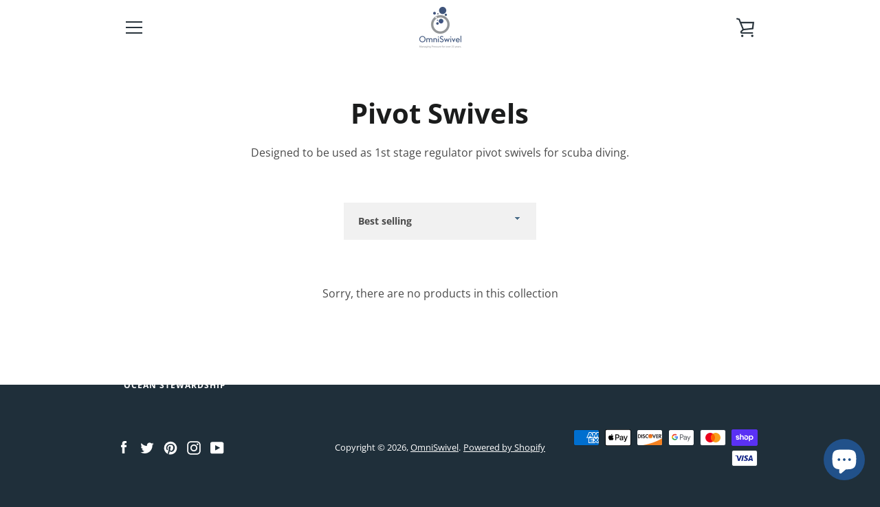

--- FILE ---
content_type: text/javascript
request_url: https://omniswivel.com/cdn/shop/t/3/assets/custom.js?v=101612360477050417211646759706
body_size: -800
content:
//# sourceMappingURL=/cdn/shop/t/3/assets/custom.js.map?v=101612360477050417211646759706


--- FILE ---
content_type: text/javascript; charset=utf-8
request_url: https://omniswivel.com/products/ecodrive-impact.js
body_size: 700
content:
{"id":8116575305913,"title":"4ocean: Ocean Plastic Bottle Removals","handle":"ecodrive-impact","description":"\u003cstrong\u003eWith this purchase, you're supporting environmental change.\u003c\/strong\u003e","published_at":"2025-06-18T14:53:00-07:00","created_at":"2025-06-18T14:53:01-07:00","vendor":"Ecodrive","type":"Environmental Impact","tags":["4Ocean","hidden-product"],"price":45,"price_min":45,"price_max":45,"available":true,"price_varies":false,"compare_at_price":null,"compare_at_price_min":0,"compare_at_price_max":0,"compare_at_price_varies":false,"variants":[{"id":45071692300473,"title":"PLASTIC_BOTTLE","option1":"PLASTIC_BOTTLE","option2":null,"option3":null,"sku":"","requires_shipping":true,"taxable":true,"featured_image":null,"available":true,"name":"4ocean: Ocean Plastic Bottle Removals - PLASTIC_BOTTLE","public_title":"PLASTIC_BOTTLE","options":["PLASTIC_BOTTLE"],"price":45,"weight":0,"compare_at_price":null,"inventory_management":null,"barcode":null,"requires_selling_plan":false,"selling_plan_allocations":[]}],"images":["\/\/cdn.shopify.com\/s\/files\/1\/0340\/4031\/5948\/files\/97dd21b2-2d90-41e3-b651-399316d89278.jpg?v=1750283584"],"featured_image":"\/\/cdn.shopify.com\/s\/files\/1\/0340\/4031\/5948\/files\/97dd21b2-2d90-41e3-b651-399316d89278.jpg?v=1750283584","options":[{"name":"PLASTIC_BOTTLE","position":1,"values":["PLASTIC_BOTTLE"]}],"url":"\/products\/ecodrive-impact","media":[{"alt":null,"id":29857494401209,"position":1,"preview_image":{"aspect_ratio":1.5,"height":3909,"width":5863,"src":"https:\/\/cdn.shopify.com\/s\/files\/1\/0340\/4031\/5948\/files\/97dd21b2-2d90-41e3-b651-399316d89278.jpg?v=1750283584"},"aspect_ratio":1.5,"height":3909,"media_type":"image","src":"https:\/\/cdn.shopify.com\/s\/files\/1\/0340\/4031\/5948\/files\/97dd21b2-2d90-41e3-b651-399316d89278.jpg?v=1750283584","width":5863}],"requires_selling_plan":false,"selling_plan_groups":[]}